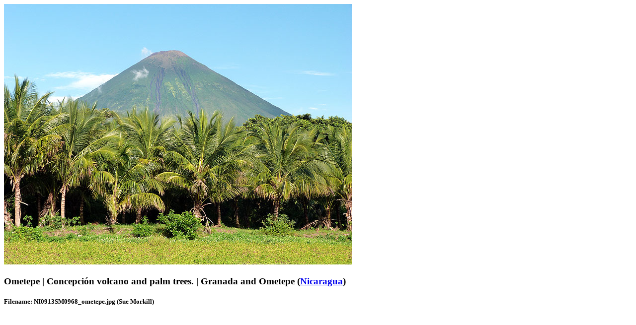

--- FILE ---
content_type: text/html; charset=ISO-8859-1
request_url: https://lastfrontiers.com/imageview/8947
body_size: 1654
content:
<!doctype html>
<!--[if lt IE 7]><html class="no-js ie6 oldie" lang="en"><![endif]-->
<!--[if IE 7]><html class="no-js ie7 oldie" lang="en"><![endif]-->
<!--[if IE 8]><html class="no-js ie8" lang="en"><![endif]-->
<!--[if gt IE 8]><!--><html class="no-js" lang="en">
<!--<![endif]-->
<head>
<style type="text/css">
.image-text {
	max-width: 700px;
}
</style>
<meta charset="windows-1252">
<!-- Responsive and mobile friendly stuff -->
<meta name="HandheldFriendly" content="True">
<meta name="MobileOptimized" content="320">
<meta name="viewport" content="width=device-width, initial-scale=1.0"><title>Image details for NI0913SM0968_ometepe.jpg | Ometepe | Granada and Ometepe | Nicaragua</title>
<!-- Google tag (gtag.js) -->
<script async src="https://www.googletagmanager.com/gtag/js?id=G-79C4GHNW0B"></script>
<script>
  window.dataLayer = window.dataLayer || [];
  function gtag(){dataLayer.push(arguments);}
  gtag('js', new Date());

  gtag('config', 'G-79C4GHNW0B');
</script>
<!-- End Google Analytics -->
</head>
<body>
<div class="imagewindow">
<img src="/imagestore/nicaragua/NI0913SM0968_ometepe.jpg" alt="NI0913SM0968_ometepe.jpg [&copy; Last Frontiers Ltd]" name="Last Frontiers image: NI0913SM0968_ometepe.jpg" width="700" height="525" title="Concepción volcano and palm trees." data-pin-description="Ometepe - Concepci&oacute;n volcano and palm trees. (Granada and Ometepe)">
<h3 class="image-text">Ometepe | Concepci&oacute;n volcano and palm trees. | Granada and Ometepe (<a href="/nicaragua">Nicaragua</a>)</h3>
<h5 class="filename-photographer">Filename: NI0913SM0968_ometepe.jpg (Sue Morkill)</h5>
</div>
</body>
</html>